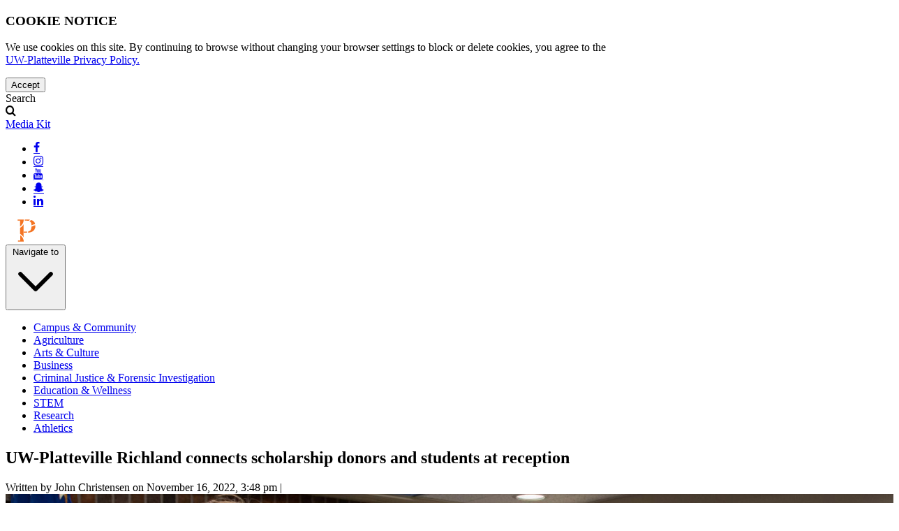

--- FILE ---
content_type: text/html; charset=UTF-8
request_url: https://www.uwplatt.edu/news/uw-platteville-richland-connects-scholarship-donors-and-students-reception
body_size: 7958
content:
<!DOCTYPE html>
<html  lang="en" dir="ltr" prefix="og: https://ogp.me/ns#">
<head>
    <meta charset="utf-8" />
<meta name="description" content="The Richland County Campus Foundation, which raises funds to give financial support to students at UW-Platteville Richland, hosted its first Donor Reception on campus since 2019." />
<link rel="canonical" href="https://www.uwplatt.edu/news/uw-platteville-richland-connects-scholarship-donors-and-students-reception" />
<meta name="robots" content="index, follow" />
<link rel="image_src" href="/news/sites/default/files/2022-11/Jake%20Steele.jpg" />
<meta property="og:site_name" content="UW-Platteville News" />
<meta property="og:url" content="https://www.uwplatt.edu/news/uw-platteville-richland-connects-scholarship-donors-and-students-reception" />
<meta property="og:title" content="UW-Platteville Richland connects scholarship donors and students at reception" />
<meta property="og:description" content="The Richland County Campus Foundation, which raises funds to give financial support to students at UW-Platteville Richland, hosted its first Donor Reception on campus since 2019. Rosanne Knower, the Foundation’s executive director, was pleased to be able to bring donors and the students receiving their donations together again, after a long hiatus due to the COVID-19 pandemic. “Our many donors and their families are always glad to meet current students, and I think it&#039;s good for students to see that their scholarship awards come from real people, who care about the students’ future, and the future of the Richland campus,” said Knower. &quot;Richland offers such a good, smart way for families to invest in these students&#039; future, and I am particularly glad to see so many parents, grandparents and students&#039; other cheerleaders here, plus such a great turnout of faculty and staff, who are the real backbone of the Richland campus.&quot; At the Nov.15 reception in the campus’ Pippin Conference Center, donors, students and their family and staff supporters came together to share each other’s company, and learn more about their now-common history and connection with the Richland campus. Sophomore Aliyah Sander spoke to the group and thanked the donors for their belief in the campus and its students, who she said were grateful for a place like Richland to help them transition into college life. “I don’t know if I would have been able to succeed without the small classes and great friends I’ve been able to make at Richland,” said Sander, who is planning on transitioning to the Platteville campus with a biology major and studying chiropractic medicine when she graduates from UW-Platteville Richland in spring 2023. Every student enrolled full time at UW-Platteville Richland who applies to the Foundation is guaranteed a minimum annual scholarship of $1,200, with many receiving substantially more. That $1,200 “Richland Promise” is the cornerstone of the Foundation’s support of Richland students. Total scholarship payments from the Foundation on students’ behalf totaled over $40,000 for the fall 2022 semester. Sophomore Jake Steele met one his scholarship sponsors, Barbara Blackmore, and told her how her generosity would be helping him finish at UW-Platteville Richland and get ready to transfer to Florida State University. “It was so nice to meet her and get the chance to thank her for being so generous,” said Steele. Between the Richland Promise and the other scholarships he received, Steele will be able to finish his first two years debt-free, which he said “will be tremendous.” “The Foundation’s support guarantee to all students makes Richland one of the very best education values in Wisconsin,” said Dr. Michael Compton, the assistant provost for branch campus operations with UW-Platteville, who oversees UW-Platteville Richland. Annual tuition and fees for in-state students at Richland is $5,641 per year, before the Richland Promise scholarship that lowers that cost by over 20%, and is key to the campus recruiting students, added Compton." />
<meta property="og:image:url" content="https://www.uwplatt.edu/news/sites/default/files/2022-11/Jake%20Steele.jpg" />
<meta property="og:image:width" content="1280" />
<meta property="og:image:height" content="720" />
<meta property="og:image:alt" content="Jake Steele and Barbara Blackmore" />
<meta property="article:author" content="John Christensen" />
<meta property="article:section" content="news" />
<meta property="article:published_time" content="Wed, 11/16/2022 - 15:48" />
<meta name="twitter:card" content="summary_large_image" />
<meta name="twitter:title" content="UW-Platteville Richland connects scholarship donors and students at reception" />
<meta name="twitter:description" content="The Richland County Campus Foundation, which raises funds to give financial support to students at UW-Platteville Richland, hosted its first Donor Reception on campus since 2019. Rosanne Knower, the Foundation’s executive director, was pleased to be able to bring donors and the students receiving their donations together again, after a long hiatus due to the COVID-19 pandemic. “Our many donors and their families are always glad to meet current students, and I think it&#039;s good for students to see that their scholarship awards come from real people, who care about the students’ future, and the future of the Richland campus,” said Knower. &quot;Richland offers such a good, smart way for families to invest in these students&#039; future, and I am particularly glad to see so many parents, grandparents and students&#039; other cheerleaders here, plus such a great turnout of faculty and staff, who are the real backbone of the Richland campus.&quot; At the Nov.15 reception in the campus’ Pippin Conference Center, donors, students and their family and staff supporters came together to share each other’s company, and learn more about their now-common history and connection with the Richland campus. Sophomore Aliyah Sander spoke to the group and thanked the donors for their belief in the campus and its students, who she said were grateful for a place like Richland to help them transition into college life. “I don’t know if I would have been able to succeed without the small classes and great friends I’ve been able to make at Richland,” said Sander, who is planning on transitioning to the Platteville campus with a biology major and studying chiropractic medicine when she graduates from UW-Platteville Richland in spring 2023. Every student enrolled full time at UW-Platteville Richland who applies to the Foundation is guaranteed a minimum annual scholarship of $1,200, with many receiving substantially more. That $1,200 “Richland Promise” is the cornerstone of the Foundation’s support of Richland students. Total scholarship payments from the Foundation on students’ behalf totaled over $40,000 for the fall 2022 semester. Sophomore Jake Steele met one his scholarship sponsors, Barbara Blackmore, and told her how her generosity would be helping him finish at UW-Platteville Richland and get ready to transfer to Florida State University. “It was so nice to meet her and get the chance to thank her for being so generous,” said Steele. Between the Richland Promise and the other scholarships he received, Steele will be able to finish his first two years debt-free, which he said “will be tremendous.” “The Foundation’s support guarantee to all students makes Richland one of the very best education values in Wisconsin,” said Dr. Michael Compton, the assistant provost for branch campus operations with UW-Platteville, who oversees UW-Platteville Richland. Annual tuition and fees for in-state students at Richland is $5,641 per year, before the Richland Promise scholarship that lowers that cost by over 20%, and is key to the campus recruiting students, added Compton." />
<meta name="twitter:image" content="https://www.uwplatt.edu/news/sites/default/files/2022-11/Jake%20Steele.jpg" />
<meta name="twitter:image:alt" content="Jake Steele and Barbara Blackmore" />
<meta name="MobileOptimized" content="width" />
<meta name="HandheldFriendly" content="true" />
<meta name="viewport" content="width=device-width, initial-scale=1.0" />
<link rel="icon" href="/news/themes/contrib/uwp_news/favicon.ico" type="image/vnd.microsoft.icon" />

    <title>UW-Platteville Richland connects scholarship donors and students at reception | UW-Platteville News </title>
    <link rel="apple-touch-icon" sizes="180x180"
          href="https://cdn.uwplatt.edu/logo/p/orange/favicon/apple-touch-icon.png">
    <link rel="icon" type="image/png" sizes="32x32"
          href="https://cdn.uwplatt.edu/logo/p/orange/favicon/favicon-32x32.png">
    <link rel="icon" type="image/png" sizes="16x16"
          href="https://cdn.uwplatt.edu/logo/p/orange/favicon/favicon-16x16.png">
    <link rel="mask-icon" href="https://cdn.uwplatt.edu/logo/p/orange/favicon/safari-pinned-tab.svg"
          color="#00447c">
    <meta name="apple-mobile-web-app-title" content="UW-Platteville">
    <meta name="application-name" content="UW-Platteville">
    <meta name="msapplication-TileColor" content="#00447c">
    <meta name="msapplication-config" content="https://cdn.uwplatt.edu/logo/p/orange/favicon/browserconfig.xml">
    <meta name="theme-color" content="Canvas">
    <link rel="stylesheet" media="all" href="/news/sites/default/files/css/css_2qeLUVbv7WUPuTGmrlQDp7SMq9AsMd1uvIKTgB5hbcg.css?delta=0&amp;language=en&amp;theme=uwp_news&amp;include=eJwrriwuSc3VT0osTtUpLS-Iz0stL9ZPz8lPSszRLS6pzMnMSwcA-pYN6w" />
<link rel="stylesheet" media="all" href="/news/sites/default/files/css/css_vO-EvF989oWHt-gNiHd-uxP8ztTJEKpUfjK6pjuShOs.css?delta=1&amp;language=en&amp;theme=uwp_news&amp;include=eJwrriwuSc3VT0osTtUpLS-Iz0stL9ZPz8lPSszRLS6pzMnMSwcA-pYN6w" />

    

        <link rel="preconnect" href="https://webapi.uwplatt.edu">
    <link rel="preconnect" href="https://cdn.uwplatt.edu">

    <!-- <script src="https://unpkg.com/vue@3"></script> -->
    <script src="https://unpkg.com/vue@3/dist/vue.global.prod.js"></script>
    <!-- <script src="https://cdn.jsdelivr.net/npm/vue@3/dist/vue.global.min.js"></script> -->
        <!-- Google Tag Manager -->
    <script>(function(w,d,s,l,i){w[l]=w[l]||[];w[l].push({'gtm.start':
    new Date().getTime(),event:'gtm.js'});var f=d.getElementsByTagName(s)[0],
    j=d.createElement(s),dl=l!='dataLayer'?'&l='+l:'';j.async=true;j.src=
    'https://www.googletagmanager.com/gtm.js?id='+i+dl;f.parentNode.insertBefore(j,f);
    })(window,document,'script','dataLayer','GTM-TQL2H9J');</script>
    <!-- End Google Tag Manager -->
 </head>
  <body class="path-node page-node-type-article relative">
    <!-- Google Tag Manager (noscript) -->
    <noscript><iframe src="https://www.googletagmanager.com/ns.html?id=GTM-TQL2H9J"
    height="0" width="0" style="display:none;visibility:hidden"></iframe></noscript>
    <!-- End Google Tag Manager (noscript) -->
    <a href="#main-content" class="visually-hidden focusable skip-link">
      Skip to main content
    </a>
    
      <div class="dialog-off-canvas-main-canvas" data-off-canvas-main-canvas>
    
<script>
    window.cookieStorage = {
        getItem(key) {
            let cookies = document.cookie.split(";");
            for (let i = 0; i < cookies.length; i++) {
                let cookie = cookies[i].split("=");
                if (key == cookie[0].trim()) {
                    return decodeURIComponent(cookie[1]);
                }
            }
            return null;
        },
        setItem(key, value) {
            const exdate = new Date();
            exdate.setTime(
            exdate.getTime() + 365 * 24 * 60 * 60 * 1000,
            );
            const expires = "expires=" + exdate.toUTCString();
            document.cookie = key + "=" + encodeURIComponent(value) + ";" + expires + ";path=/";
        }
    }
</script>
<div x-data="{
    consentStatus: $persist(0).as('uwplatt_cookie_consent_status').using(cookieStorage),
    accept() {
        this.consentStatus = 1;
    },
    decline() {
        this.consentStatus = 0;
    },
    shouldIShowDialog() {
        return this.consentStatus !== 1
    }
    }" x-cloak>
    <div x-show="shouldIShowDialog()" class="fixed bottom-0 w-full flex justify-center z-[2000]">
        <div class="bg-blue-dark bg-opacity-95 text-md fade w-full show">
            <div class="p-4 flex items-center justify-between px-6 text-white">
                <div class="notice p-4">
                    <h3 class="text-white font-sans font-bold">
                        COOKIE NOTICE
                    </h3>
                    <p>We use cookies on this site. By continuing to browse without changing your browser settings to block or delete cookies, you agree to the <br /><a class="underline font-bold text-white" href="https://www.uwplatt.edu/privacy-policy" target="_self">UW-Platteville Privacy Policy.</a></p>
                </div>
                <!-- <button @click="decline()" type="button" class="btn">Decline</button> -->
                <button @click="accept()" type="button" class="btn btn-primary btn-lg mt-4 whitespace-nowrap">Accept</button>
            </div>
        </div>
    </div>
</div><div id="page" x-data="{ search: false }" class="mx-auto">
    <div role="banner" id="navigation" class="w-full bg-blue-brand text-white py-3 block md:flex md:justify-between">
    <div class="w-full flex px-4 justify-between">
        <div class="search pr-4 order-1" tabindex="0">
            <div title="Search" class="sr-only">Search</div>
            <span @click="search = ! search" @keyup.enter="search = ! search" @keyup.escape="search = ! search" class="fa-search text-xl cursor-pointer" tabindex="-1" name="searchicon"></span>
        </div>
        <div class="media order-3 md:order-2 md:absolute md:left-12"><a href="/news/media-kit" class="bg-orange-dark hover:bg-blue-dark py-2 px-4 uppercase font-bold whitespace-nowrap" tabindex="0">Media Kit</a></div>
        <div class="nav_all order-2 md:order-3 md:absolute md:right-4">  <div>
    <nav role="navigation" aria-labelledby="block-socialmenu-menu" id="block-socialmenu">
            
  <h2 class="visually-hidden" id="block-socialmenu-menu">Social Menu</h2>
  

        
      <ul region="above_all" class="flex list-none justify-center mb-0" tabindex="0">
                      <li class="first px-2 md:px-4" tabindex="-1">
          
                    <a href="https://www.facebook.com/UWPlatteville/">
          <span class="visually-hidden">facebook</span>
          <span class="text-white text-xl fa fa-facebook"></span>
          </a>
                                  
                      </li>
                      <li class="px-2 md:px-4" tabindex="-1">
          
                    <a href="https://instagram.com/uwplatteville">
          <span class="visually-hidden">instagram</span>
          <span class="text-white text-xl fa fa-instagram"></span>
          </a>
                                  
                      </li>
                      <li class="px-2 md:px-4" tabindex="-1">
          
                    <a href="https://www.youtube.com/user/UWPlatteville">
          <span class="visually-hidden">youtube</span>
          <span class="text-white text-xl fa fa-youtube"></span>
          </a>
                                  
                      </li>
                      <li class="px-2 md:px-4" tabindex="-1">
          
                    <a href="https://www.snapchat.com/add/uwplatteville">
          <span class="visually-hidden">snapchat</span>
          <span class="text-white text-xl fa fa-snapchat"></span>
          </a>
                                  
                      </li>
                      <li class="last px-2 md:px-4" tabindex="-1">
          
                    <a href="https://www.linkedin.com/company/university-of-wisconsin-platteville?trk=hb_tab_compy_id_43417">
          <span class="visually-hidden">linkedin</span>
          <span class="text-white text-xl fa fa-linkedin"></span>
          </a>
                                  
                      </li>
        </ul>
  

  </nav>

  </div>
</div>
    </div>
</div>
    <div class="full bg-blue-dark center p-8 border-solid border-y-2 border-orange-dark">
    
<a id="logo" href="/news/" title="University of Wisconsin-Platteville" rel="home">
    <img class="w-80 mx-auto" width="240" height="32" src="https://cdn.uwplatt.edu/logo/horizontal/orange/bg_clear/uwplatt.svg" alt="University of Wisconsin-Platteville"/>
</a>
</div>
<div class="bg-blue-dark center">  <div>
    <nav role="navigation" aria-labelledby="block-mainnavigation-menu" id="block-mainnavigation">
            
  <h2 class="visually-hidden" id="block-mainnavigation-menu">Main navigation</h2>
  

      <div class="w-full px-10 min-h-14" x-on:resize.window="isMobile = (window.innerWidth < 1024) ? true : false" x-data="{isMobile: (window.innerWidth < 1024) ? true : false}">
    <!-- Toggle Button -->
    <button type="button" @click="isMobile = !isMobile" class="text-white flex lg:hidden cursor-pointer items-center gap-2 whitespace-nowrap mx-auto pt-4 pr" aria-haspopup="true">
        Navigate to
        <svg aria-hidden="true" fill="none" xmlns="http://www.w3.org/2000/svg" viewBox="0 0 24 24" stroke-width="2" stroke="currentColor" class="size-4 rotate-0">
            <path stroke-linecap="round" stroke-linejoin="round" d="M19.5 8.25l-7.5 7.5-7.5-7.5"/>
        </svg>        
    </button>
    <div :class="isMobile ? 'hidden' : 'lg:flex'">
                    <ul region="navigation2" class="mx-auto justify-between pt-4 lg:pt-2 lg:flex lg:flex-wrap">
              <li class="text-center px-4 lg:py-2 py-4 text-sm font-semibold text-nowrap">
        <a href="/news/campus-community" class="text-white" data-drupal-link-system-path="taxonomy/term/1">Campus &amp; Community</a>
              </li>
          <li class="text-center px-4 lg:py-2 py-4 text-sm font-semibold text-nowrap">
        <a href="/news/agriculture" class="text-white" data-drupal-link-system-path="taxonomy/term/3">Agriculture</a>
              </li>
          <li class="text-center px-4 lg:py-2 py-4 text-sm font-semibold text-nowrap">
        <a href="/news/arts-culture" class="text-white" data-drupal-link-system-path="taxonomy/term/4">Arts &amp; Culture</a>
              </li>
          <li class="text-center px-4 lg:py-2 py-4 text-sm font-semibold text-nowrap">
        <a href="/news/business" class="text-white" data-drupal-link-system-path="taxonomy/term/5">Business</a>
              </li>
          <li class="text-center px-4 lg:py-2 py-4 text-sm font-semibold text-nowrap">
        <a href="/news/criminal-justice-and-forensic-investigation" class="text-white" data-drupal-link-system-path="taxonomy/term/6">Criminal Justice &amp; Forensic Investigation</a>
              </li>
          <li class="text-center px-4 lg:py-2 py-4 text-sm font-semibold text-nowrap">
        <a href="/news/education" class="text-white" data-drupal-link-system-path="taxonomy/term/7">Education &amp; Wellness</a>
              </li>
          <li class="text-center px-4 lg:py-2 py-4 text-sm font-semibold text-nowrap">
        <a href="/news/stem" class="text-white" data-drupal-link-system-path="taxonomy/term/8">STEM</a>
              </li>
          <li class="text-center px-4 lg:py-2 py-4 text-sm font-semibold text-nowrap">
        <a href="/news/research" class="text-white" data-drupal-link-system-path="taxonomy/term/9">Research</a>
              </li>
          <li class="text-center px-4 lg:py-2 py-4 text-sm font-semibold text-nowrap">
        <a href="https://www.letsgopioneers.com" class="text-white">Athletics</a>
              </li>
        </ul>
  


    </div>
  </div>
  </nav>

  </div>
</div>                <div x-show="search" x-trap="search" @keyup.escape="search = ! search" @click.outside="search = false" @scroll.window="search = false" id="search-dock" style="display: none;" class="absolute w-full items-center bg-gray-brand/80 z-40 order-3">
          <div>
    <div class="search-block-form block block-search container-inline full text-center mx-auto p-4" data-drupal-selector="search-block-form" id="block-searchform" role="search">
  
    
      <form region="search" action="/news/search/results" method="get" id="search-block-form" accept-charset="UTF-8">
  <div class="js-form-item form-item form-type-search js-form-type-search form-item-keys js-form-item-keys form-no-label">
      <label for="edit-keys" class="visually-hidden">Search</label>
        <input title="Enter the terms you wish to search for." data-drupal-selector="edit-keys" type="search" id="edit-keys" name="keys" value="" size="15" maxlength="128" class="form-search" style="width: 20rem; margin-right: 1.5rem;" />

        </div>
<button data-drupal-selector="edit-submit" type="submit" id="edit-submit--2" value="Search" class="button js-form-submit form-submit">Search</button>

</form>

  </div>

  </div>

    </div>
    <div id="uwplatt-alert"
        x-data="{
            items: [],

            init() {
                const url =`https://webapi.uwplatt.edu/api/v1/services/active-alerts/www`;
                const scopeThis = this;
                fetch(url)
                    .then(response => {
                        return response.json();
                    }).then(data => {
                        scopeThis.items = data.data;
                    });
            },
        }">
        <template x-for="item in items">
            <div x-show="items.length > 0" class="w-full p-4 bg-orange-dark text-center">
                <div x-text="item.title" class="text-white font-bold text-4xl"></div>
                <div x-html="item.description" class="text-white"></div>
            </div>
        </template>
</div>                    <div role="main" id="main" class="w-full lg:w-3/4 mx-auto pt-4">
                
                        <div class="block lg:flex">
        <section class="w-full lg:w-3/4 p-4">
                                                <div class="highlighted">  <div>
    
  </div>
</div>
                        
                                                
                        
                                    <a id="main-content"></a>
            
              <div>
    <div data-drupal-messages-fallback class="hidden"></div><div id="block-uwp-news-page-title">
  
    
      
  <h1 class="page-title, text-blue-dark">
<span>UW-Platteville Richland connects scholarship donors and students at reception</span>
</h1>


  </div>
<div id="block-uwp-news-content">
  
    
      
<script type="application/ld+json">
{
  "@context": "http://schema.org/",
  "@type": "Article",
  "author": "John Christensen",
  "creator": "University of Wisconsin Platteville",
  "datePublished": "
Wed, 11/16/2022 - 15:48

",
  "name": "UW-Platteville Richland connects scholarship donors and students at reception",
  "image": "https://www.uwplatt.edu/news/sites/default/files/2022-11/Jake%20Steele.jpg",
  "url": "https://www.uwplatt.edu/news/uw-platteville-richland-connects-scholarship-donors-and-students-reception",
  "articleBody": "The Richland County Campus Foundation, which raises funds to give financial support to students at UW-Platteville Richland, hosted its first Donor Reception on campus since 2019. "
}
</script>


<article data-history-node-id="2544" class="article is-promoted full clearfix">

    
        
        <footer>
      <div>
                    Written by John Christensen on November 16, 2022, 3:48 pm |
        </div>
      </footer>
    
    <div>
      <div id="slideshowImage" class="relative">
        <div class="flex items-center justify-center">
            <div
              x-data="{ activeSlide: 0, slideCount: 3, intervalId: null,
              resetTheInterval: function() {clearInterval(this.intervalId); this.intervalId = setInterval(() => this.activeSlide = (this.activeSlide < this.slideCount) ? this.activeSlide + 1 : 0, 8000)} }"
              x-init="resetTheInterval()"
              class="overflow-hidden relative"
            >
              <!-- Slider with 8 second rotate -->
              <div
                class="whitespace-nowrap transition-transform duration-500 ease-in-out"
                :style="'transform: translateX(-' + (activeSlide - 1) * 100.5 + '%)'"
              >

                                  <div class="inline-block w-full max-h-[548px] relative">
                    <img class="img-responsive" src="/news/sites/default/files/2022-11/Jake%20Steele.jpg" alt="Jake Steele and Barbara Blackmore" loading="lazy">
                    <div class="bg-offwhite p-4 w-full relative bottom-0 left-0 text-center text-wrap">Jake Steele and Barbara Blackmore</div>                  </div>
            
                                                      <div class="inline-block w-full max-h-[548px] relative">
                    <img class="img-responsive" src="/news/sites/default/files/2022-11/Aliyah.jpg" alt="Aliyah Sander" loading="lazy">
                    <div class="bg-offwhite p-4 w-full relative bottom-0 left-0 text-center text-wrap">Aliyah Sander</div>                  </div>    
                                    <div class="inline-block w-full max-h-[548px] relative">
                    <img class="img-responsive" src="/news/sites/default/files/2022-11/group%20photo.jpg" alt="group photo" loading="lazy">
                                      </div>    
                                                </div>
              <!-- Prev/Next Arrows -->
              <div :class="{ 'hidden': slideCount === 1 }" class="absolute inset-0 flex items-center justify-between">
                <button
                  @click="activeSlide = activeSlide > 1 ? activeSlide - 1 : slideCount; resetTheInterval()"
                  class="w-[50px] h-1/3 my-auto flex items-center bg-black/60 text-white px-4"
                >
                  &#8592;
                </button>
                <button
                  @click="activeSlide = activeSlide < slideCount ? activeSlide + 1 : 1; resetTheInterval()"
                  class="w-[50px] h-1/3 my-auto flex items-center bg-black/60 text-white px-4"
                >
                  &#8594;
                </button>
              </div>
        
              <!-- Dots Navigation
              <div :class="{ 'hidden': slideCount === 1 }"
                class="flex absolute bottom-20 left-0 right-0 justify-left space-x-2 p-4 z-40"
              >
                <template x-for="slideIndex in slideCount" :key="slideIndex">
                  <button
                    @click="activeSlide = slideIndex"
                    class="h-4 w-4 rounded-full hidden lg:block"
                    :class="{'bg-orange-dark': activeSlide === slideIndex, 'bg-white/60': activeSlide !== slideIndex}"
                  ></button>
                </template>
              </div>
              -->
            </div>
        </div>
      </div>

      <div class="py-8">
            <div><p>The Richland County Campus Foundation, which raises funds to give financial support to students at UW-Platteville Richland, hosted its first Donor Reception on campus since 2019. Rosanne Knower, the Foundation’s executive director, was pleased to be able to bring donors and the students receiving their donations together again, after a long hiatus due to the COVID-19 pandemic.&nbsp;&nbsp;</p>
<p>“Our many donors and their families are always glad to meet current students, and I think it's good for students to see that their scholarship awards come from real people, who care about the students’ future, and the future of the Richland campus,” said Knower. "Richland offers such a good, smart way for families to invest in these students' future, and I am particularly glad to see so many parents, grandparents and students' other cheerleaders here, plus such a great turnout of faculty and staff, who are the real backbone of the Richland campus."&nbsp;&nbsp;</p>
<p>At the Nov.15 reception in the campus’ Pippin Conference Center, donors, students and their family and staff supporters came together to share each other’s company, and learn more about their now-common history and connection with the Richland campus.<strong>&nbsp;</strong>Sophomore Aliyah Sander spoke to the group and thanked the donors for their belief in the campus and its students, who she said were grateful for a place like Richland to help them transition into college life.&nbsp;&nbsp;</p>
<p>“I don’t know if I would have been able to succeed without the small classes and great friends I’ve been able to make at Richland,” said Sander, who is planning on transitioning to the Platteville campus with a biology major and studying chiropractic medicine when she graduates from UW-Platteville Richland in spring 2023.&nbsp;&nbsp;</p>
<p>Every student enrolled full time at UW-Platteville Richland who applies to the Foundation is guaranteed a minimum annual scholarship of $1,200, with many receiving substantially more. That $1,200 “Richland Promise” is the cornerstone of the Foundation’s support of Richland students. Total scholarship payments from the Foundation on students’ behalf totaled over $40,000 for the fall 2022 semester.&nbsp; &nbsp;&nbsp;</p>
<p>Sophomore Jake Steele met one his scholarship sponsors, Barbara Blackmore, and told her how her generosity would be helping him finish at UW-Platteville Richland and get ready to transfer to Florida State University.&nbsp;&nbsp;</p>
<p>“It was so nice to meet her and get the chance to thank her for being so generous,” said Steele.&nbsp;&nbsp;</p>
<p>Between the Richland Promise and the other scholarships he received, Steele will be able to finish his first two years debt-free, which he said “will be tremendous.”&nbsp;</p>
<p>“The Foundation’s support guarantee to all students makes Richland one of the very best education values in Wisconsin,” said Dr. Michael Compton, the assistant provost for branch campus operations with UW-Platteville, who oversees UW-Platteville Richland.&nbsp;&nbsp;Annual tuition and fees for in-state students at Richland is $5,641 per year, before the Richland Promise scholarship that lowers that cost by over 20%, and is key to the campus recruiting students, added Compton.&nbsp;</p>
</div>
      </div>
      <div class="sharethis-inline-share-buttons"></div>
    </div>
  </article>

  </div>

  </div>

                        <div id="newsInBrief" class="py-4">
                            </div>
            <div id="postContent" class="py-4">
                            </div>
        </section>
                                <aside class="w-full lg:w-1/4" role="complementary" aria-label="complementary">
              <div>
    <div id="block-facebookposts">
  
    
      
            <div><iframe title="Facebook Posts" src="https://www.facebook.com/plugins/page.php?href=https%3A%2F%2Fwww.facebook.com%2FUWPlatteville%2F&tabs=timeline&width=320&height=500&small_header=false&adapt_container_width=true&hide_cover=false&show_facepile=false&appId" width="340" height="500" style="border:none;overflow:hidden" scrolling="no" frameborder="0" allowTransparency="true" allow="encrypted-media"></iframe></div>
      
  </div>

  </div>

        </aside>
                        </div>
    </div>
            <div class="w-full lg:w-3/4 mx-auto p-4">
        <hr />
        <footer class="footer" role="contentinfo">
            <p class="text-center">
                <a href="/news/all">View All News</a> | <a href="/news/feed">Subscribe to RSS</a>
            </p>
            <p class="text-center">Copyright © 1995-2026
                <a href="https://www.uwplatt.edu" target="_blank">
                    <span>University of Wisconsin-Platteville</span>
                </a> and The Board of Regents - University of Wisconsin System
            </p>
        </footer>
    </div>
    </div>
  </div>

    
    <script src="//platform-api.sharethis.com/js/sharethis.js#property=5b4ceda0f44b3f0010e602e4&amp;product=inline-share-buttons"></script>
<script src="https://unpkg.com/alpinejs-swipe" defer></script>
<script src="https://cdn.jsdelivr.net/npm/@alpinejs/focus@3/dist/cdn.min.js" defer></script>
<script src="https://cdn.jsdelivr.net/npm/@alpinejs/persist@3/dist/cdn.min.js" defer></script>
<script src="https://cdn.jsdelivr.net/npm/alpinejs@3/dist/cdn.min.js" defer></script>

  </body>
</html>


--- FILE ---
content_type: image/svg+xml
request_url: https://cdn.uwplatt.edu/logo/horizontal/orange/bg_clear/uwplatt.svg
body_size: 2266
content:
<svg id="Layer_1" xmlns="http://www.w3.org/2000/svg" viewBox="0 0 310.6 48.4">
  <style>
    .st0{fill:#f47423}.st1{fill:#fff}
  </style>
  <path class="st0" d="M12.9 26.6V10.4c-1.8 3.3-4.4 6-7.6 7.8v13.3c3.2 1.8 5.8 4.4 7.6 7.6V26.6zM23 26c-.2.9-.4 1.8-.4 2.8 6.2-.5 10.2-2.6 12.2-4.9 2.4-2.7 3.5-5.7 3.5-9.1 0-.6 0-1.3-.1-2-3.1.3-6 1.5-8.4 3.2-.1 3.1-.8 5.7-2.1 7.7-.7 1-2.5 1.8-4.7 2.3zM0 2.6h5.3V15.4c4.2-2.9 7.1-7.5 7.6-12.8.1-.6.1-1.1.1-1.7V.3H0v2.3zM13 45.9c-.8-4.9-3.7-9.1-7.6-11.8v11.8H.5v2.3h12.8c-.1-.8-.2-1.5-.3-2.3zM15.3.9c0 .6 0 1.1-.1 1.7h2.4c1.9 0 4 .2 5.8.6L27 .8C25.5.5 23.6.3 21.2.3h-5.9v.6zM29.1 1.4l-3.6 2.4c.3.2.7.3.9.5 1.6 1.2 2.5 2.5 2.9 4 .3 1.4.5 2.9.6 4.7 2.4-1.4 5.1-2.4 8-2.7-.3-1.5-.8-2.9-1.5-3.9-1.3-1.8-2.9-3.2-4.7-4.1-.9-.2-1.7-.6-2.6-.9zM13 28.9h7.3c.1-.8.2-1.7.3-2.5-.9.1-1.9.2-2.9.2H13v2.3z"/>
  <g>
    <path class="st1" d="M53.7 4.6v3.3c0 2.2.5 3.7 1.4 4.7.9.9 2.3 1.4 4.2 1.4 3.4 0 5.3-2.2 5.3-6.3V1.3l1.4-.2v-1h-4.5v1l1.5.2v6.4c0 3.4-1.2 5.2-3.5 5.2-2.7 0-3.9-1.6-3.9-4.9V1.3l1.6-.2v-1h-4.9v1l1.4.2v3.3zM71.9 12.8l-1.7-.3V2.6l1.1 2.1 5.9 9h2V1.4l1.4-.2V.1h-4.4v1.1l1.5.2v10.3l-1.1-2.1-6-9.4V.1h-3.3v1.1l1.5.2v11.1l-1.6.3v.9h4.7zM87.3 12.8l-1.7-.3V1.3l1.6-.2v-1h-5v1l1.5.2v11.3l-1.6.2v.9h5.2zM94.3 13.8v.1h1.5l4.3-12.6 1.1-.2v-1H97v1l1.4.2-2.6 8.7-.5 1.6-.5-1.6-3-8.7 1.6-.2v-1h-5v1l1.2.2zM112.9 10.9l-1-.3-.9 1.8-5.2.2V7.2h3.2l.2 1.3h1.1V4.6h-1.1L109 6l-3.2.1V1.2l4.8.1.4 1.5h1.1l-.2-2.7h-9.5v1l1.5.2v11.2l-1.5.3v.9h10zM119.6 12.8l-1.8-.3V7.9h1.5c1.2 0 2.2 2.1 3 3.7.7 1.3 1.1 2.1 1.4 2.1h2.7v-.9l-1-.3c-.4-.1-.9-1-1.4-1.9-.7-1.3-1.5-2.7-2.5-3.2 1.8-.7 2.8-2.1 2.8-3.8 0-1.6-.5-3.7-4.8-3.7-.7 0-1.3 0-1.8.1h-3.3v1.1l1.5.1v11.2l-1.7.3v.9h5.5v-.8zm-1.9-6V1.2c.4-.1.8-.1 1.2-.1h.3c1.1 0 1.8.2 2.3.6.5.4.7 1.1.7 2.1 0 2-1 2.9-3 2.9-.4.1-1.1.1-1.5.1zM131.8 13.9c2.9 0 4.7-1.4 4.7-3.7 0-2.1-2.1-3.2-4-4.2-1.6-.8-2.9-1.6-2.9-2.9 0-1.6 1.5-2.1 2.5-2.1h.1c.9 0 1.6.2 2 .5l.7 1.7h.9V.7c-.8-.3-2-.7-3.7-.7-1.8 0-4.4.9-4.4 3.4 0 2.1 2.1 3.2 3.7 4.1 1.6.9 3.2 1.7 3.2 3.2 0 1.5-1.3 2.2-2.6 2.2-.9 0-2.2-.2-2.9-.9l-.6-1.8h-.9v2.9c.6.4 2.4.8 4.2.8zM142.8 12.8l-1.6-.3V1.3l1.5-.2v-1h-5v1l1.6.2v11.3l-1.6.2v.9h5.1zM145.6 1.4l3.1-.1v11.2l-2.1.3h-.1v.9h6.4v-.9l-2.3-.3V1.3l3.1.1.4 1.6.9-.1V.1h-10.8l-.2 2.8h.9zM161.2 8.1v4.4l-1.8.3v.9h5.6v-.9l-1.9-.3V8.1l3.6-6.7 1.2-.3v-1h-4.3v1l1.5.2-2.5 5-.3.7-.4-.7-2.8-5 1.4-.2v-1h-4.6v1l1 .2zM179.9 13.9c3.7-.1 6.2-2.9 6.3-7.1 0-2.1-.6-4-1.9-5.2-1.1-1.1-2.5-1.6-4.2-1.6-3.1.1-6.4 2.3-6.5 7.1 0 2.1.6 3.9 1.9 5.2 1.1 1.1 2.5 1.7 4.2 1.7.1-.1.1-.1.2-.1zm.1-1c-2.8 0-4.2-2.9-4.2-5.7 0-3.7 1.6-6 4.2-6 2.8 0 4.1 3 4.1 5.7 0 3.7-1.5 6-4.1 6zM193.4 12.7l-2.6-.2V7.3l3.8.1.2 1.2v.1h1.2V4.9h-1.1l-.3 1.2-3.8.1v-5l5.1.2.4 1.4h1.1l-.2-2.7h-9.8v1l1.5.2v11.3l-1.5.2v.9h6zM208.1 13.8l1.6.1 2.5-8.5 2.5 8.5v.1h1.6l3.8-12.6 1.3-.1v-1h-4.5v1l1.5.1-2.3 8.6-.4 1.6L213 1.3l1.5-.1v-1h-5v1l1.5.1.5 1.5-1.9 7.4-.5 1.3c-.2-.5-.3-1-.5-1.4l-2.8-8.8 1.7-.1v-1h-4.9v1l1.2.1 4.3 12.5zM226.1 1.3l1.5-.1v-1h-5v1l1.6.1v11.3l-1.6.2v.9h5.1v-.9l-1.6-.2zM233.7 13.9c2.9 0 4.7-1.4 4.7-3.7 0-2.1-2.1-3.2-4-4.1-1.5-.8-2.9-1.6-2.9-2.9 0-1.6 1.5-2.1 2.5-2.1h.1c.9 0 1.6.2 2 .5l.7 1.7h.9V.7c-.8-.3-2-.7-3.7-.7-1.8 0-4.4.9-4.4 3.4 0 2.1 2.1 3.2 3.7 4 1.6.8 3.2 1.7 3.2 3.2 0 1.5-1.3 2.2-2.6 2.2-.9 0-2.2-.2-2.9-.9l-.6-1.8h-.9V13c.6.5 2.4.9 4.2.9zM249.7 13.4c.4-.1.7-.2 1-.2h.1v-2.6h-1l-.5 1.4c-.6.7-1.5 1-2.8 1-2.4 0-4.9-1.9-4.9-6 0-3.9 2.4-5.6 4.7-5.6 1.2 0 1.9.2 2.7.6l.5 1.5h1.1l.1-2.6V.8h-.1c-.2 0-.4-.1-.6-.1-.6-.4-1.7-.7-3-.7-4.1 0-7.3 3.2-7.3 7.3 0 3.8 2.7 6.6 6.5 6.6 1.7 0 2.7-.3 3.5-.5zM258.7 0h-.2c-3.8.1-6.4 3-6.4 7.1 0 2.1.6 3.9 1.9 5.2 1.1 1.1 2.5 1.6 4.2 1.6h.1c3.7-.1 6.2-2.9 6.3-7.1 0-2.1-.6-4-1.9-5.2-1-1-2.4-1.6-4-1.6zm3.8 6.8c0 3.8-1.5 6-4 6-2.8 0-4.2-2.9-4.2-5.7 0-3.7 1.6-6 4.2-6 2.7 0 4 3 4 5.7zM270.4 12.8l-1.7-.2v-10l1.1 2.1 5.9 9h1.9V1.4l1.5-.2v-1h-4.4v1l1.5.2v10.3l-1.1-2.1-6-9.4h-3.3v1.1l1.5.1v11.2l-1.6.2v.9h4.7zM284.6 13.9c2.9 0 4.7-1.4 4.7-3.7 0-2.1-2.1-3.2-4-4.1-1.5-.8-2.9-1.6-2.9-2.9 0-1.6 1.5-2.1 2.5-2.1h.1c.9 0 1.6.2 2 .5l.7 1.7h.9V.7c-.6-.3-1.8-.7-3.5-.7-1.8 0-4.4.9-4.4 3.4 0 2.1 2.1 3.2 3.7 4 1.6.8 3.2 1.7 3.2 3.2 0 1.5-1.3 2.2-2.6 2.2-.9 0-2.2-.2-2.9-.9l-.6-1.8h-.9V13c.4.5 2.2.9 4 .9zM295.6 12.8l-1.6-.2V1.3l1.5-.1v-1h-5v1l1.6.1v11.3l-1.6.2v.9h5.1zM306.2.2v1l1.4.2v10.3l-1.1-2.1-5.9-9.4h-3.4v1.1l1.5.1v11.2l-1.5.2v.9h4.7v-.9l-1.7-.2v-10l1 2.1 5.9 9h2V1.4l1.5-.2v-1zM64.6 19.4c-1.5 0-3.1.1-4.4.2-.9.1-1.7.1-2.2.1h-5.1v2.2l3.1.3v23.5l-3.5.5V48H65v-1.8l-5-.5v-8.3c.5-.1 1.2-.1 2.1-.1h1.5c3.2.1 6.3-1.1 8.4-3.1 1.7-1.7 2.6-3.8 2.6-6.3-.1-5.7-3.3-8.5-10-8.5zm5.9 8.6c0 6.4-4 7.1-7 7.1-1.1 0-2.2 0-3.6-.2V22.1c1.1-.2 2.1-.3 3.3-.3 2.6-.1 4.5.5 5.7 1.7 1 1 1.6 2.5 1.6 4.5zM93.2 45.3l-9.8.4V22.3l3.3-.4v-2.2H76.4v2.2l3.1.4v23.4l-3.2.6v1.8h19.8l1.2-6.3-1.8-.8zM114.4 19.7H111l-9.8 26-2.7.5V48h9.2v-1.8l-3.1-.5 1.9-5.6h11l1.9 5.6-3.1.5V48h10.2v-1.8l-3-.5-9.1-26zm2.5 18.1h-9.4l4.7-13.7 1.6 5 3.1 8.7zM125.7 25.5l1.9-.1 1.3-3 6.6-.4v23.7l-4.6.5v1.9h13.4v-1.9l-4.9-.5V22l6.5.3 1 3.4 1.8-.2v-5.8h-22.5zM150.6 25.5l1.9-.1 1.3-3 6.6-.4v23.7l-4.6.5v1.9h13.4v-1.9l-4.9-.5V22l6.5.3 1 3.4 1.8-.2v-5.8h-22.5zM194 45.5l-10.8.3V34.4l6.7.1.5 2.6v.1h2.2v-8h-2.2l-.5 2.8-6.7.1V21.9l10 .2.9 3.1h2.3l-.6-5.5h-19.6v2l3 .4v23.6l-3.1.6v1.8h21l.9-5.8v-.1l-2.1-.5zM216.9 21.7l3.1.3-5.6 18.4-1 3.5-1.1-3.5-6.3-18.3 3.3-.4v-2H199v2l2.5.3 9.8 26.3v.1h3l9.1-26.4 2.3-.3v-2h-8.8zM235.3 22.1l3.3-.4v-2h-10.5v2l3.3.4v23.6l-3.4.6v1.8h10.7v-1.8l-3.4-.6zM258.8 45.3l-9.7.4V22.3l3.3-.4v-2.2h-10.3v2.2l3 .4v23.4l-3.1.6v1.8h19.8l1.2-6.3-1.8-.8zM282 45.3l-9.7.4V22.3l3.3-.4v-2.2h-10.3v2.2l3.1.4v23.4l-3.2.6v1.8H285l1.2-6.3-1.8-.8zM306.3 45.5l-10.8.3V34.4l6.6.1.6 2.6v.1h2.2v-8h-2.2l-.6 2.8-6.6.1V21.9l10 .2.9 3.1h2.3l-.6-5.5h-19.7v2l3.1.4v23.6l-3.1.6v1.8h21l.8-5.8.1-.1-2.1-.5z"/>
  </g>
</svg>
